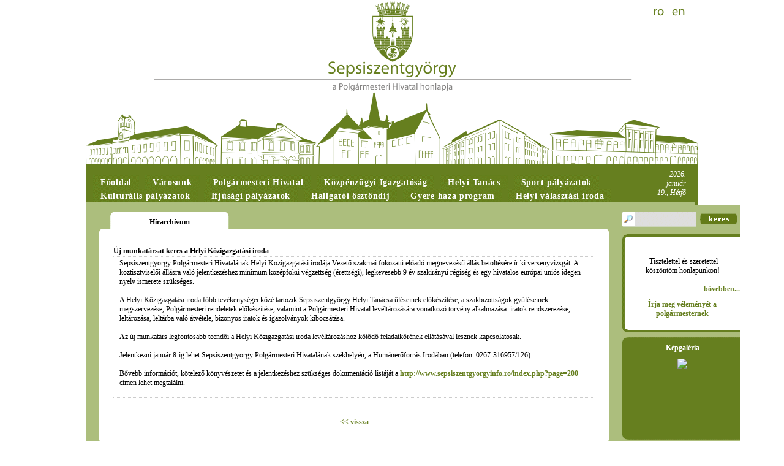

--- FILE ---
content_type: text/html; charset=UTF-8
request_url: http://zilelesfantugheorghe.sfantugheorgheinfo.ro/index.php?page=209&pid=2804
body_size: 5815
content:
<!DOCTYPE html PUBLIC "-//W3C//DTD XHTML 1.0 Strict//EN" "http://www.w3.org/TR/xhtml1/DTD/xhtml1-strict.dtd">
<html xmlns="http://www.w3.org/1999/xhtml" lang="hu" xml:lang="hu">
<head>
<title>Sepsiszentgyörgy Polgármesteri Hivatala  - Hírarchívum</title>
<meta http-equiv="Content-Type" content="text/html; charset=utf-8" />
<meta http-equiv="EXPIRES" content="0" />
<meta name="RESOURCE-TYPE" content="DOCUMENT" />
<meta name="DISTRIBUTION" content="GLOBAL" />
<meta name="AUTHOR" content="Sepsiszentgyörgy Polgármesteri Hivatala" />
<meta name="COPYRIGHT" content="Copyright (c) by Sepsiszentgyörgy Polgármesteri Hivatala" />
<meta name="KEYWORDS" content="Sepsiszentgyörgy, Sepsiszentgyorgy, Sepsi, Szent György, Szent Gyorgy, Szent György Napok, Szent Gyorgy Napok, Szent György – napok szent gyorgy-napok, www.sepsiszentgyorgyinfo.ro, www.sepsi.ro, www.sepsiszentgyorgy, Sepsiszentgyorgy Polgarmesteri Hivatala, Polgarmesteri Hivatal, Sepsiszentgyörgy Polgármesteri Hivatala, Sepsiszentgyörgy város, Sepsiszentgyorgy varos, Antal Árpád, Stakics Éva, Bálint József, Antal Arpad, Stakics Eva, Balint Jozsef, Tour info, tourinfo, varosimazsiroda, szent gyorgy varos, szentgyorgyiek, szekely, szekely kultura, multitrans, varosi kerteszet, haromszek, háromszék, www.szentgyorgynapok.sepsiszentgyorgyinfo.ro,  www.szentgyorgynapok, szentgyorgynapok, tamasi aron szinhaz, andrei muresanu, Tamási Áron Színház, Erdély, erdely, szent-gyorgy napok, szent, gyorgy, Szent Gyorgy terkep, haromszek tancegyuttes, Háromszék táncegyüttes, Szent György tér, szentgyorgy ter, szentgyorgy wiki, Sepsiszentgyörgy helyi tanácsa, sepsiszentgyorgy helyi tanacs, rmdsz, mpp, vartemplom, kulturalis intezmenyek szent gyorgy, kulturalis intezmenyek, kovászna megye, kovászna, kovaszna, tanacs, tanács, városimázs iroda, varosimazs iroda" />
<meta name="DESCRIPTION" content="Sepsiszentgyörgy Polgarmesteri Hivatala. A Polgármesteri Hivatal hivatalos honlapja. Szent György Napok hivatalos honlapja, tovabbi információk a városról, a hivatal tevékenységi területeiről, a helyi tanács tevékenységéről" />
<meta http-equiv="content-language" content="hu" />
<meta name="ROBOTS" content="INDEX, FOLLOW" />
<meta name="REVISIT-AFTER" content="1 DAYS" />
<meta name="RATING" content="GENERAL" />
<meta http-equiv="imagetoolbar" content="no" />
<link rel="StyleSheet" href="/design/style11.css" type="text/css" />
<link rel="StyleSheet" href="/design/glyphicon.css" type="text/css" />
<link rel="stylesheet" href="/css/clearbox.css" type="text/css" />

<!--[if lte IE 7]>
<link rel="stylesheet" href="/includes/jquery.tabs-ie.css" type="text/css" media="projection, screen" />
<![endif]-->
<link rel="stylesheet" href="/includes/ui/jquery-ui-1.7.3.custom.css" type="text/css" />
<script type="text/javascript" src="/includes/jquery-1.3.2.min.js"></script>
<script type="text/javascript" src="/includes/jquery-ui-1.7.3.custom.min.js"></script>
<!-- myMenu -->
<script type="text/javascript" src="/includes/myMenu.js"></script>
<script type="text/javascript">
$(document).ready(function() {

	$(".datum").datepicker({ dateFormat: "yy-mm-dd", changeMonth: true, changeYear: true, autoSize:true });
	$("#myMenu").myMenu({
		speed: "fast", // @param : low, medium, fast
		defautContent: 100 // @param : number
	});
	
});
</script>
<!-- ! myMenu -->
<script type="text/javascript" src="/js/clearbox.js" charset="iso-8859-2"></script>
<script src="/includes/jquery.history_remote.pack.js" type="text/javascript"></script>
<script src="/includes/jquery.tabs.pack.js" type="text/javascript"></script>
<script type="text/javascript">
	$(function() {
	
		$('#container-1').tabs({ selected: 0 });
	});
</script>
<script type="text/javascript" src="/includes/altele.js"></script>

<!-- Global site tag (gtag.js) - Google Analytics -->
<script async src="https://www.googletagmanager.com/gtag/js?id=UA-122049279-1"></script>
<script>
  window.dataLayer = window.dataLayer || [];
  function gtag(){dataLayer.push(arguments);}
  gtag('js', new Date());

  gtag('config', 'UA-122049279-1');
</script>
</head>
<body  onload='navigate("","");'><div><a name="top" id="top"></a></div>

	<div id="mainhead"><ul><li><a href="http://www.sfantugheorgheinfo.ro" title="Română"></a></li><li><a href="http://www.saintgeorgeinfo.ro" title="English"></a></li></ul></div>
	<div style="clear:both"></div>
	<div style="background-color:#667F1F;width:1000px;margin:0 auto;">
	<table width="100%" border="0" cellspacing="0" cellpadding="0">
	<tr><td style="vertical-align:bottom;padding-left:10px;">
	<div id="szgyMenu">
		<ul>
			<li><a href="/"><span>Főoldal</span></a></li>
			<li><a href="/index.php?page=187"><span>Városunk</span></a></li>
			<li><a href="/index.php?page=1"><span>Polgármesteri Hivatal</span></a></li>
			<li><a href="/index.php?page=32"><span>Közpénzügyi Igazgatóság</span></a></li>
			<li><a href="/index.php?page=8"><span>Helyi Tanács</span></a></li>
			<li><a href="/index.php?page=380"><span>Sport pályázatok</span></a></li>
			<li><a href="/index.php?page=382"><span>Kulturális pályázatok</span></a></li>
			<li><a href="/index.php?page=383"><span>Ifjúsági pályázatok</span></a></li>
			<li><a href="/index.php?page=385"><span>Hallgatói ösztöndíj</span></a></li>
			<li><a href="/index.php?page=396"><span>Gyere haza program</span></a></li>
			<li><a href="/index.php?page=397"><span>Helyi választási iroda</span></a></li>
		</ul>
	</div>
	</td>
	<td>
		<div class="today">2026. január 19., Hétfõ</div>
	</td></tr>
	</table>
	</div>
	<div style="text-align:center;width:994px;background:#ACBE7D;border-right:6px solid #667F1F;padding-top:5px;padding-bottom:10px;margin-left: auto;margin-right: auto;">
		<table width="100%" border="0" cellpadding="0" cellspacing="0" style="background-color:#ACBE7D;">
		<tr valign="top"><td style="padding-top:10px;">
<div class="hotarari"><div style="padding-top:10px;">Hírarchívum</div></div><div class="roundcont">
   <div class="roundtop">
	 <img src="design/images/tl.gif" alt="" width="6" height="6" class="corner" style="display: none" />
   </div>
   <div style="padding:20px;">

<table border=0 width="100%"><tr class="dottedborder" valign="top"><td><b>Új munkatársat keres a Helyi Közigazgatási iroda</b></td></tr><tr class="dottedborder" valign="top"><td><p>Sepsiszentgy&ouml;rgy Polg&aacute;rmesteri Hivatal&aacute;nak Helyi K&ouml;zigazgat&aacute;si irod&aacute;ja Vezető szakmai fokozat&uacute; előad&oacute; megnevez&eacute;sű &aacute;ll&aacute;s bet&ouml;lt&eacute;s&eacute;re &iacute;r ki versenyvizsg&aacute;t. A k&ouml;ztisztviselői &aacute;ll&aacute;sra val&oacute; jelentkez&eacute;shez minimum k&ouml;z&eacute;pfok&uacute; v&eacute;gzetts&eacute;g (&eacute;retts&eacute;gi), legkevesebb 9 &eacute;v szakir&aacute;ny&uacute; r&eacute;gis&eacute;g &eacute;s egy hivatalos eur&oacute;pai uni&oacute;s idegen nyelv ismerete sz&uuml;ks&eacute;ges. <br />
<br />
A Helyi K&ouml;zigazgat&aacute;si iroda főbb tev&eacute;kenys&eacute;gei k&ouml;z&eacute; tartozik Sepsiszentgy&ouml;rgy Helyi Tan&aacute;csa &uuml;l&eacute;seinek elők&eacute;sz&iacute;t&eacute;se, a szakbizotts&aacute;gok gyűl&eacute;seinek megszervez&eacute;se, Polg&aacute;rmesteri rendeletek elők&eacute;sz&iacute;t&eacute;se, valamint a Polg&aacute;rmesteri Hivatal lev&eacute;lt&aacute;roz&aacute;s&aacute;ra vonatkoz&oacute; t&ouml;rv&eacute;ny alkalmaz&aacute;sa: iratok rendszerez&eacute;se, lelt&aacute;roz&aacute;sa, lelt&aacute;rba val&oacute; &aacute;tv&eacute;tele, bizonyos iratok &eacute;s igazolv&aacute;nyok kibocs&aacute;t&aacute;sa. <br />
<br />
Az &uacute;j munkat&aacute;rs legfontosabb teendői a Helyi K&ouml;zigazgat&aacute;si iroda lev&eacute;lt&aacute;roz&aacute;shoz k&ouml;tődő feladatk&ouml;r&eacute;nek ell&aacute;t&aacute;s&aacute;val lesznek kapcsolatosak. <br />
<br />
Jelentkezni janu&aacute;r 8-ig lehet Sepsiszentgy&ouml;rgy Polg&aacute;rmesteri Hivatal&aacute;nak sz&eacute;khely&eacute;n, a Hum&aacute;nerőforr&aacute;s Irod&aacute;ban (telefon: 0267-316957/126).<br />
&nbsp;<br />
Bővebb inform&aacute;ci&oacute;t, k&ouml;telező k&ouml;nyv&eacute;szetet &eacute;s a jelentkez&eacute;shez sz&uuml;ks&eacute;ges dokument&aacute;ci&oacute; list&aacute;j&aacute;t a <a href="http://www.sepsiszentgyorgyinfo.ro/index.php?page=200">http://www.sepsiszentgyorgyinfo.ro/index.php?page=200</a> c&iacute;men lehet megtal&aacute;lni.<br />
&nbsp;</p></td></tr></table><br /><br /><center><a href="javascript:history.back()"><< vissza</a></center></div>
	   <div class="roundbottom">
	 <img src="design/images/bl.gif" alt="" width="6" height="6" class="corner" style="display: none" />
   </div>
</div><br />
<br /><br /><div align="right">Oldal megjelenítése: 24565 &nbsp; &nbsp; </div>
<br />
<div style="width:95%;margin-left: auto;margin-right: auto;text-align:center">
<table width="100%" border="0" cellspacing="0" cellpadding="5"><tr valign="top"><td width="25%"><a href="/index.php?page=187" class="szgyMenuBottom1">Városunk</a><br /><br /><a href="/index.php?page=188" class="szgyMenuBottom2">Kulturális intézmények</a><br /><a href="/index.php?page=11" class="szgyMenuBottom2">Tanügyi intézmények</a><br /><a href="/index.php?page=189" class="szgyMenuBottom2">Sportlétesítmények</a><br /><a href="/index.php?page=218" class="szgyMenuBottom2">Várostérkép</a><br /><a href="/index.php?page=367" class="szgyMenuBottom2">Sugásfürdő </a><br /><a href="/index.php?page=129" class="szgyMenuBottom2">Szent György Napok</a><br /><a href="/index.php?page=229" class="szgyMenuBottom2">Székely Vágta</a><br /><a href="/index.php?page=7" class="szgyMenuBottom2">Testvértelepülések</a></td><td width="25%"><a href="/index.php?page=1" class="szgyMenuBottom1">Polgármesteri Hivatal</a><br /><br /><a href="/index.php?page=243" class="szgyMenuBottom2">Polgármester</a><br /><a href="/index.php?page=246" class="szgyMenuBottom2">Alpolgármesterek</a><br /><a href="/index.php?page=255" class="szgyMenuBottom2">Városgondnok</a><br /><a href="/index.php?page=253" class="szgyMenuBottom2">Jegyző</a><br /><a href="/index.php?page=2" class="szgyMenuBottom2">Alárendelt intézmények</a><br /><a href="/index.php?page=220" class="szgyMenuBottom2">Igazgatóságok és irodák</a><br /><a href="/index.php?page=45" class="szgyMenuBottom2">Fogadóórák</a><br /><a href="/index.php?page=224" class="szgyMenuBottom2">Közbeszerzések</a><br /><a href="/index.php?page=71" class="szgyMenuBottom2">Típusnyomtatványok</a><br /><a href="/index.php?page=395" class="szgyMenuBottom2">Közhasznú információk</a><br /><a href="/index.php?page=204" class="szgyMenuBottom2">Pályázatok</a><br /><a href="/index.php?page=17" class="szgyMenuBottom2">Közigazgatási átláthatóság</a><br /><a href="/index.php?page=200" class="szgyMenuBottom2">Álláshirdetések</a><br /><a href="/index.php?page=394" class="szgyMenuBottom2">Szociális Támogatási Igazgatóság: Álláshirdetések és formanyomtatványok</a><br /><a href="/index.php?page=190" class="szgyMenuBottom2">Helyi adók</a><br /><a href="/index.php?page=379" class="szgyMenuBottom2">Közvállalatok vállalatigazgatása</a></td><td width="25%"><a href="/index.php?page=32" class="szgyMenuBottom1">Közpénzügyi Igazgatóság</a><br /></td><td width="25%"><a href="/index.php?page=8" class="szgyMenuBottom1">Helyi Tanács</a><br /><br /><a href="/index.php?page=47" class="szgyMenuBottom2">Tanácsosok</a><br /><a href="/index.php?page=170" class="szgyMenuBottom2">Tanácsülések időpontja</a><br /><a href="/index.php?page=203" class="szgyMenuBottom2">Tevékenységi beszámolók</a><br /><a href="/index.php?page=48" class="szgyMenuBottom2">Szakbizottságok</a><br /><a href="/index.php?page=228" class="szgyMenuBottom2">Érdeknyilatkozatok</a><br /><a href="/index.php?page=227" class="szgyMenuBottom2">Vagyonnyilatkozatok</a><br /><a href="/index.php?page=191" class="szgyMenuBottom2">Helyi határozatok</a><br /><a href="/index.php?page=212" class="szgyMenuBottom2">Tanácsosok/Belépés</a><br /><a href="/index.php?page=237" class="szgyMenuBottom2">Archívum 2008-2012</a><br /><a href="/index.php?page=376" class="szgyMenuBottom2">Archívum 2012-2016</a><br /><a href="/index.php?page=378" class="szgyMenuBottom2">Polgári kezdeményezés</a></td><td width="25%"><a href="/index.php?page=380" class="szgyMenuBottom1">Sport pályázatok</a><br /></td><td width="25%"><a href="/index.php?page=382" class="szgyMenuBottom1">Kulturális pályázatok</a><br /></td><td width="25%"><a href="/index.php?page=383" class="szgyMenuBottom1">Ifjúsági pályázatok</a><br /></td><td width="25%"><a href="/index.php?page=385" class="szgyMenuBottom1">Hallgatói ösztöndíj</a><br /></td><td width="25%"><a href="/index.php?page=396" class="szgyMenuBottom1">Gyere haza program</a><br /></td><td width="25%"><a href="/index.php?page=397" class="szgyMenuBottom1">Helyi választási iroda</a><br /></td></tr></table></div></td>
<td width="192">
<div style="margin-top:10px">
<form method="post" action="index.php?do=search">
<input type="hidden" name="go" value="1" />
<input name="kulcs" value="" class="szgySearchRight" />
<div style="float:right;margin-right:5px"><input type="image" src="design/images/searchsubmit.gif" style="padding-top:3px;" /></div>
</form></div><div class="blockright1"></div>
	<div class="blockright2">
		<div style="text-align: justify;">
<div style="text-align: center;"><img hspace="10" height="130" width="112" vspace="10" border="0" src="/edit_file/uploads/images/antalarpadportre2012s5.jpg" alt="" /><br />
&nbsp;Tisztelettel &eacute;s szeretettel<br />
k&ouml;sz&ouml;nt&ouml;m honlapunkon!</div>
</div><br />
		<div style="text-align:right;padding-bottom:10px;"><a href="/index.php?page=&amp;pid=257">bővebben...</a></div>
		<div style="text-align:center;padding-bottom:10px;"><a href="index.php?do=feedback">Írja meg véleményét a polgármesternek</a></div>
	</div>
	<div class="blockright3"></div>
	<div style="width:192px;height:170px;background:#ADBD7B url('/design/images/galeria.png') no-repeat left top;padding-top:4px;cursor:pointer;" onclick="window.location.href='/index.php?page=207'">
	<table width="188" border="0" cellspacing="0" cellpadding="0" align="right">
	<tr><td style="text-align:center;height:28px"><span style="color:white;font-weight:bold;">Képgaléria</span></td></tr>
	<tr><td valign="top" style="height:126px">
<script type="text/javascript">
var variableslide=new Array()
variableslide[0]=['edit_file/uploads/images/gal_magyar_menu/kenyersutes.jpg', '', '']
variableslide[1]=['edit_file/uploads/images/gal_magyar_menu/kenyersutes2.jpg', '', '']
variableslide[2]=['edit_file/uploads/images/gal_magyar_menu/kulturalisnyiltnapok.jpg', '', '']
variableslide[3]=['edit_file/uploads/images/gal_magyar_menu/fazekasmesterseg.jpg', '', '']
variableslide[4]=['edit_file/uploads/images/gal_magyar_menu/magma.jpg', '', '']
variableslide[5]=['edit_file/uploads/images/gal_magyar_menu/muzeumpedagogia.jpg', '', '']
variableslide[6]=['edit_file/uploads/images/gal_magyar_menu/tojasfestes.jpg', '', '']
variableslide[7]=['edit_file/uploads/images/gal_magyar_menu/szelforgok.jpg', '', '']
variableslide[8]=['edit_file/uploads/images/gal_magyar_menu/labastarlat.jpg', '', '']
variableslide[9]=['edit_file/uploads/images/gal_magyar_menu/szentgyorgyszobor_tavasz.jpg', '', '']
variableslide[10]=['edit_file/uploads/images/gal_magyar_menu/maszkura.jpg', '', '']


var slidewidth='188px'
var slideheight='126px'
var slidebgcolor='#667F1F'
var slidedelay=5000

var ie=document.all
var dom=document.getElementById
for (i=0;i<variableslide.length;i++){
var cacheimage=new Image()
cacheimage.src=variableslide[i][0]
}
var currentslide=0

function rotateimages(){
contentcontainer='<center>'
if (variableslide[currentslide][1]!="")
contentcontainer+='<a href="'+variableslide[currentslide][1]+'">'
contentcontainer+='<img src="'+variableslide[currentslide][0]+'" border="0" vspace="3">'
if (variableslide[currentslide][1]!="")
contentcontainer+='</a>'
contentcontainer+='</center>'
if (variableslide[currentslide][2]!="")
contentcontainer+=variableslide[currentslide][2]

if (document.layers){
crossrotateobj.document.write(contentcontainer)
crossrotateobj.document.close()
}
else if (ie||dom)
crossrotateobj.innerHTML=contentcontainer
if (currentslide==variableslide.length-1) currentslide=0
else currentslide++
setTimeout("rotateimages()",slidedelay)
}

if (ie||dom)
document.write('<div id="slidedom" style="width:'+slidewidth+';height:'+slideheight+'; background-color:'+slidebgcolor+'"></div>')

function start_slider(){
crossrotateobj=dom? document.getElementById("slidedom") : ie? document.all.slidedom : document.slidensmain.document.slidenssub
if (document.layers)
document.slidensmain.visibility="show"
rotateimages()
}

if (ie||dom)
start_slider()
else if (document.layers)
window.onload=start_slider
</script>

<ilayer id="slidensmain" width=&{slidewidth}; height=&{slideheight}; bgColor=&{slidebgcolor}; visibility=hide><layer id="slidenssub" width=&{slidewidth}; left=0 top=0></layer></ilayer>
</td></tr>
	</table>
	</div>
	<div class="blockright0b"><div>Eseménynaptár</div></div>
	<div class="blockright2">
		<div id="calbac">
			<div id="calendar"></div>
		</div>
		<div id="down">Jelöljön ki egy dátumot!</div>
	</div>
	<div class="blockright3"></div>
	
	<div class="blockright0b"><div><a href="http://sfantu-gheorghe-city.map2web.eu/projekt/set_language?language=hu&location=/projekt/new/73531?disableWirtschaft=None" target="blank" style="color:#fff">Várostérkép</a></div></div>
	<div class="blockright2">
		<a href="http://sfantu-gheorghe-city.map2web.eu/projekt/set_language?language=hu&location=/projekt/new/73531?disableWirtschaft=None" target="blank" style="color:#fff"><img src="design/images/vmap.png" alt="Várostérkép" title="Várostérkép"/></a>
	</div>
	<div class="blockright3fill"></div>
	<!-- myMenu -->
	<div id="myMenu">
<span class="menuheaderselected"><a href="index.php?page=209">Hírarchívum</a></span>
<span class="menuheader"><a href="index.php?page=32">Helyi adók és illetékek</a></span></div>
	<!-- ! myMenu --><!-- myMenu -->
	<div id="myMenu">
</div>
	<!-- ! myMenu -->
	
</td>
      </tr>
    </table>

	</div>

	<div style="margin-left: auto;margin-right: auto;top:-2px;text-align:center;width:994px;background:#ACBE7D;border-right:6px solid #667F1F;padding-top:10px;padding-bottom:10px;">
	Minden jog fenntartva &copy; Sepsiszentgyörgy Polgármesteri Hivatala 2026 - <a href="index.php?do=sitemap" class="footer">Honlaptérkép</a> - <a href="index.php?pid=241" class="footer">Szerzői jogvédelem</a><br /><br />
	<iframe src="trafic.html" width="88" height="31" frameborder="0" scrolling="no"></iframe>
</div>
	
<!-- AddThis Smart Layers BEGIN -->
<script type="text/javascript" src="//s7.addthis.com/js/300/addthis_widget.js#pubid=ra-5287b3d73723d4da"></script>
<script type="text/javascript">
addthis.layers({
	'theme' : 'transparent',
	'share' : {
		'position' : 'right',
		'numPreferredServices' : 5
	}  
});
</script>
<!-- AddThis Smart Layers END --></body>
</html>